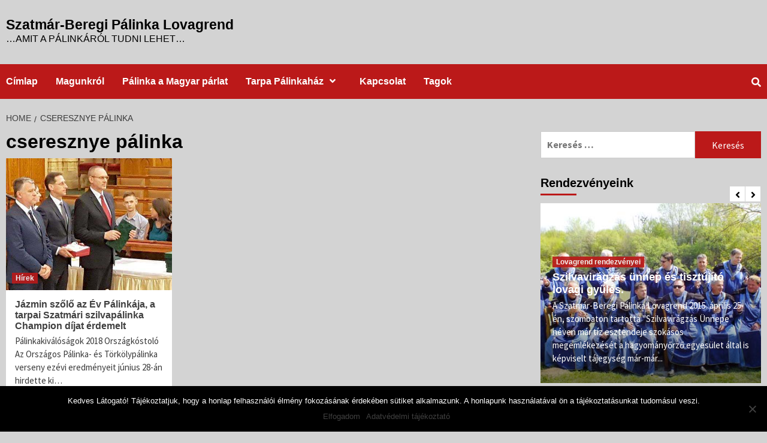

--- FILE ---
content_type: text/html; charset=UTF-8
request_url: https://www.szatmaripalinka.hu/tag/cseresznye-palinka/
body_size: 72787
content:
<!doctype html>
<html lang="hu">
<head>
    <meta charset="UTF-8">
    <meta name="viewport" content="width=device-width, initial-scale=1">
    <link rel="profile" href="http://gmpg.org/xfn/11">

    <title>cseresznye pálinka &#8211; Szatmár-Beregi Pálinka Lovagrend</title>
<link rel='dns-prefetch' href='//fonts.googleapis.com' />
<link rel='dns-prefetch' href='//s.w.org' />
<link rel="alternate" type="application/rss+xml" title="Szatmár-Beregi Pálinka Lovagrend &raquo; hírcsatorna" href="https://www.szatmaripalinka.hu/feed/" />
<link rel="alternate" type="application/rss+xml" title="Szatmár-Beregi Pálinka Lovagrend &raquo; hozzászólás hírcsatorna" href="https://www.szatmaripalinka.hu/comments/feed/" />
<link rel="alternate" type="application/rss+xml" title="Szatmár-Beregi Pálinka Lovagrend &raquo; cseresznye pálinka címke hírcsatorna" href="https://www.szatmaripalinka.hu/tag/cseresznye-palinka/feed/" />
		<script type="text/javascript">
			window._wpemojiSettings = {"baseUrl":"https:\/\/s.w.org\/images\/core\/emoji\/11\/72x72\/","ext":".png","svgUrl":"https:\/\/s.w.org\/images\/core\/emoji\/11\/svg\/","svgExt":".svg","source":{"concatemoji":"https:\/\/www.szatmaripalinka.hu\/wp-includes\/js\/wp-emoji-release.min.js?ver=4.9.26"}};
			!function(e,a,t){var n,r,o,i=a.createElement("canvas"),p=i.getContext&&i.getContext("2d");function s(e,t){var a=String.fromCharCode;p.clearRect(0,0,i.width,i.height),p.fillText(a.apply(this,e),0,0);e=i.toDataURL();return p.clearRect(0,0,i.width,i.height),p.fillText(a.apply(this,t),0,0),e===i.toDataURL()}function c(e){var t=a.createElement("script");t.src=e,t.defer=t.type="text/javascript",a.getElementsByTagName("head")[0].appendChild(t)}for(o=Array("flag","emoji"),t.supports={everything:!0,everythingExceptFlag:!0},r=0;r<o.length;r++)t.supports[o[r]]=function(e){if(!p||!p.fillText)return!1;switch(p.textBaseline="top",p.font="600 32px Arial",e){case"flag":return s([55356,56826,55356,56819],[55356,56826,8203,55356,56819])?!1:!s([55356,57332,56128,56423,56128,56418,56128,56421,56128,56430,56128,56423,56128,56447],[55356,57332,8203,56128,56423,8203,56128,56418,8203,56128,56421,8203,56128,56430,8203,56128,56423,8203,56128,56447]);case"emoji":return!s([55358,56760,9792,65039],[55358,56760,8203,9792,65039])}return!1}(o[r]),t.supports.everything=t.supports.everything&&t.supports[o[r]],"flag"!==o[r]&&(t.supports.everythingExceptFlag=t.supports.everythingExceptFlag&&t.supports[o[r]]);t.supports.everythingExceptFlag=t.supports.everythingExceptFlag&&!t.supports.flag,t.DOMReady=!1,t.readyCallback=function(){t.DOMReady=!0},t.supports.everything||(n=function(){t.readyCallback()},a.addEventListener?(a.addEventListener("DOMContentLoaded",n,!1),e.addEventListener("load",n,!1)):(e.attachEvent("onload",n),a.attachEvent("onreadystatechange",function(){"complete"===a.readyState&&t.readyCallback()})),(n=t.source||{}).concatemoji?c(n.concatemoji):n.wpemoji&&n.twemoji&&(c(n.twemoji),c(n.wpemoji)))}(window,document,window._wpemojiSettings);
		</script>
		<style type="text/css">
img.wp-smiley,
img.emoji {
	display: inline !important;
	border: none !important;
	box-shadow: none !important;
	height: 1em !important;
	width: 1em !important;
	margin: 0 .07em !important;
	vertical-align: -0.1em !important;
	background: none !important;
	padding: 0 !important;
}
</style>
<link rel='stylesheet' id='contact-form-7-css'  href='https://www.szatmaripalinka.hu/wp-content/plugins/contact-form-7/includes/css/styles.css?ver=5.1.7' type='text/css' media='all' />
<link rel='stylesheet' id='cookie-notice-front-css'  href='https://www.szatmaripalinka.hu/wp-content/plugins/cookie-notice/css/front.min.css?ver=2.4.18' type='text/css' media='all' />
<link rel='stylesheet' id='font-awesome-v5-css'  href='https://www.szatmaripalinka.hu/wp-content/themes/covernews/assets/font-awesome-v5/css/fontawesome-all.min.css?ver=4.9.26' type='text/css' media='all' />
<link rel='stylesheet' id='bootstrap-css'  href='https://www.szatmaripalinka.hu/wp-content/themes/covernews/assets/bootstrap/css/bootstrap.min.css?ver=4.9.26' type='text/css' media='all' />
<link rel='stylesheet' id='slick-css'  href='https://www.szatmaripalinka.hu/wp-content/themes/covernews/assets/slick/css/slick.min.css?ver=4.9.26' type='text/css' media='all' />
<link rel='stylesheet' id='covernews-google-fonts-css'  href='https://fonts.googleapis.com/css?family=Source%20Sans%20Pro:400,400i,700,700i|Lato:400,300,400italic,900,700&#038;subset=latin,latin-ext' type='text/css' media='all' />
<link rel='stylesheet' id='covernews-style-css'  href='https://www.szatmaripalinka.hu/wp-content/themes/covernews/style.css?ver=4.9.26' type='text/css' media='all' />
<script type='text/javascript' src='https://www.szatmaripalinka.hu/wp-includes/js/jquery/jquery.js?ver=1.12.4'></script>
<script type='text/javascript' src='https://www.szatmaripalinka.hu/wp-includes/js/jquery/jquery-migrate.min.js?ver=1.4.1'></script>
<script type='text/javascript'>
var cnArgs = {"ajaxUrl":"https:\/\/www.szatmaripalinka.hu\/wp-admin\/admin-ajax.php","nonce":"bbc0978a0d","hideEffect":"fade","position":"bottom","onScroll":false,"onScrollOffset":100,"onClick":false,"cookieName":"cookie_notice_accepted","cookieTime":2592000,"cookieTimeRejected":2592000,"globalCookie":false,"redirection":false,"cache":false,"revokeCookies":false,"revokeCookiesOpt":"automatic"};
</script>
<script type='text/javascript' src='https://www.szatmaripalinka.hu/wp-content/plugins/cookie-notice/js/front.min.js?ver=2.4.18'></script>
<link rel='https://api.w.org/' href='https://www.szatmaripalinka.hu/wp-json/' />
<link rel="EditURI" type="application/rsd+xml" title="RSD" href="https://www.szatmaripalinka.hu/xmlrpc.php?rsd" />
<link rel="wlwmanifest" type="application/wlwmanifest+xml" href="https://www.szatmaripalinka.hu/wp-includes/wlwmanifest.xml" /> 
<meta name="generator" content="WordPress 4.9.26" />
        <style type="text/css">
                        .site-title a,
            .site-header .site-branding .site-title a:visited,
            .site-header .site-branding .site-title a:hover,
            .site-description {
                color: #000000;
            }

            .site-branding .site-title {
                font-size: 23px;
            }

            @media only screen and (max-width: 640px) {
                .header-layout-3 .site-header .site-branding .site-title,
                .site-branding .site-title {
                    font-size: 60px;

                }
              }   

           @media only screen and (max-width: 375px) {
               .header-layout-3 .site-header .site-branding .site-title,
               .site-branding .site-title {
                        font-size: 50px;

                    }
                }
                
            

        </style>
        <style type="text/css" id="custom-background-css">
body.custom-background { background-color: #d3d3d3; }
</style>
</head>

<body class="archive tag tag-cseresznye-palinka tag-2458 custom-background cookies-not-set hfeed default-content-layout align-content-left">

    <div id="af-preloader">
        <div id="loader-wrapper">
            <div id="loader"></div>
        </div>
    </div>

<div id="page" class="site">
    <a class="skip-link screen-reader-text" href="#content">Skip to content</a>

    <div class="header-layout-1">
                <header id="masthead" class="site-header">
                        <div class="masthead-banner "
                 data-background="">
                <div class="container">
                    <div class="row">
                        <div class="col-md-4">
                            <div class="site-branding">
                                                                    <p class="site-title font-family-1">
                                        <a href="https://www.szatmaripalinka.hu/"
                                           rel="home">Szatmár-Beregi Pálinka Lovagrend</a>
                                    </p>
                                
                                                                    <p class="site-description">&#8230;Amit a pálinkáról tudni lehet&#8230;</p>
                                                            </div>
                        </div>
                        <div class="col-md-8">
                                                    </div>
                    </div>
                </div>
            </div>
            <nav id="site-navigation" class="main-navigation">
                <div class="container">
                    <div class="row">
                        <div class="kol-12">
                            <div class="navigation-container">


                                <div class="cart-search">

                            <span class="af-search-click icon-search">
                                    <i class="fa fa-search"></i>
                            </span>
                                </div>


                                <span class="toggle-menu" aria-controls="primary-menu" aria-expanded="false">
                                <span class="screen-reader-text">Primary Menu</span>
                                 <i class="ham"></i>
                        </span>
                                <span class="af-mobile-site-title-wrap">
                                                                <p class="site-title font-family-1">
                                <a href="https://www.szatmaripalinka.hu/"
                                   rel="home">Szatmár-Beregi Pálinka Lovagrend</a>
                            </p>
                        </span>
                                <div class="menu main-menu"><ul id="primary-menu" class="menu"><li id="menu-item-1662" class="menu-item menu-item-type-custom menu-item-object-custom menu-item-home menu-item-1662"><a href="https://www.szatmaripalinka.hu">Címlap</a></li>
<li id="menu-item-1663" class="menu-item menu-item-type-post_type menu-item-object-post menu-item-1663"><a href="https://www.szatmaripalinka.hu/magunkrol/">Magunkról</a></li>
<li id="menu-item-1664" class="menu-item menu-item-type-post_type menu-item-object-post menu-item-1664"><a href="https://www.szatmaripalinka.hu/palinka-a-magyar-parlat/">Pálinka a Magyar párlat</a></li>
<li id="menu-item-1665" class="menu-item menu-item-type-post_type menu-item-object-post menu-item-has-children menu-item-1665"><a href="https://www.szatmaripalinka.hu/tarpa-palinkahaz/">Tarpa Pálinkaház</a>
<ul class="sub-menu">
	<li id="menu-item-1666" class="menu-item menu-item-type-post_type menu-item-object-post menu-item-1666"><a href="https://www.szatmaripalinka.hu/lovagiasan-felavattak-a-palinkahazat-tarpan/">Lovagiasan felavatták a Pálinkaházat Tarpán</a></li>
</ul>
</li>
<li id="menu-item-1713" class="menu-item menu-item-type-post_type menu-item-object-page menu-item-1713"><a href="https://www.szatmaripalinka.hu/kapcsolat/">Kapcsolat</a></li>
<li id="menu-item-1783" class="menu-item menu-item-type-taxonomy menu-item-object-category menu-item-1783"><a href="https://www.szatmaripalinka.hu/category/palinka-lovagrend/tagok/">Tagok</a></li>
</ul></div>

                            </div>
                        </div>
                    </div>
                </div>
            </nav>
        </header>

        <div id="af-search-wrap">
            <div class="af-search-box table-block">
                <div class="table-block-child v-center text-center">
                    <form role="search" method="get" class="search-form" action="https://www.szatmaripalinka.hu/">
				<label>
					<span class="screen-reader-text">Keresés:</span>
					<input type="search" class="search-field" placeholder="Keresés &hellip;" value="" name="s" />
				</label>
				<input type="submit" class="search-submit" value="Keresés" />
			</form>                </div>
            </div>
            <div class="af-search-close af-search-click">
                <span></span>
                <span></span>
            </div>
        </div>
    </div>

    <div id="content" class="container">


        <div class="em-breadcrumbs font-family-1">
                <div class="row">
                        <div role="navigation" aria-label="Breadcrumbs" class="breadcrumb-trail breadcrumbs" itemprop="breadcrumb"><ul class="trail-items" itemscope itemtype="http://schema.org/BreadcrumbList"><meta name="numberOfItems" content="2" /><meta name="itemListOrder" content="Ascending" /><li itemprop="itemListElement" itemscope itemtype="http://schema.org/ListItem" class="trail-item trail-begin"><a href="https://www.szatmaripalinka.hu/" rel="home" itemprop="item"><span itemprop="name">Home</span></a><meta itemprop="position" content="1" /></li><li itemprop="itemListElement" itemscope itemtype="http://schema.org/ListItem" class="trail-item trail-end"><span itemprop="item"><span itemprop="name">cseresznye pálinka</span></span><meta itemprop="position" content="2" /></li></ul></div>                </div>
        </div>


            <div class="row">

                <div id="primary" class="content-area">
                    <main id="main" class="site-main">

                        
                            <header class="header-title-wrapper1">
                                <h1 class="page-title">cseresznye pálinka</h1>                            </header><!-- .header-title-wrapper -->
                            <div class="row">
                            

        <article id="post-1651" class="col-lg-4 col-sm-4 col-md-4 latest-posts-grid post-1651 post type-post status-publish format-standard has-post-thumbnail hentry category-hirek-hirek tag-almapalinka tag-cseresznye-palinka tag-ev-palinkaja tag-feketeribizli-palinka tag-meggypalinka tag-palinka tag-palinka-nemzeti-tanacs tag-szatmari-szilvapalinka tag-szilvapalinka tag-szolopalinka tag-torkolypalinka"                 data-mh="archive-layout-grid">
            
<div class="align-items-center">
        <div class="spotlight-post">
            <figure class="categorised-article inside-img">
                <div class="categorised-article-wrapper">
                    <div class="data-bg-hover data-bg data-bg-categorised"
                         data-background="https://www.szatmaripalinka.hu/wp-content/uploads/2018/07/04.jpg">
                        <a href="https://www.szatmaripalinka.hu/jazmin-szl-az-ev-palinkaja-a-tarpai-szatmari-szilvapalinka-champion-dijat-erdemelt/"></a>
                    </div>
                                        <div class="figure-categories figure-categories-bg">
                        <ul class="cat-links"><li class="meta-category">
                             <a class="covernews-categories category-color-1" href="https://www.szatmaripalinka.hu/category/hirek/hirek-hirek/" alt="View all posts in Hírek"> 
                                 Hírek
                             </a>
                        </li></ul>                    </div>
                </div>

            </figure>
            <figcaption>

                <h3 class="article-title article-title-1">
                    <a href="https://www.szatmaripalinka.hu/jazmin-szl-az-ev-palinkaja-a-tarpai-szatmari-szilvapalinka-champion-dijat-erdemelt/">
                        Jázmin szőlő az Év Pálinkája, a tarpai Szatmári szilvapálinka Champion díjat érdemelt                    </a>
                </h3>
                <div class="grid-item-metadata">
                    
        <span class="author-links">
                                </span>
                        </div>
                                    <div class="full-item-discription">
                        <div class="post-description">
                            <p>Pálinkakiválóságok 2018 Országkóstoló Az Országos Pálinka- és Törkölypálinka verseny ezévi eredményeit június 28-án hirdette ki&#8230;</p>

                        </div>
                    </div>
                            </figcaption>
    </div>
    </div>







        </article>
                                <div class="col col-ten">
                                <div class="covernews-pagination">
                                                                    </div>
                            </div>
                                            </div>
                    </main><!-- #main -->
                </div><!-- #primary -->

                <aside id="secondary" class="widget-area aft-sticky-sidebar">
	<div id="search-2" class="widget covernews-widget widget_search"><form role="search" method="get" class="search-form" action="https://www.szatmaripalinka.hu/">
				<label>
					<span class="screen-reader-text">Keresés:</span>
					<input type="search" class="search-field" placeholder="Keresés &hellip;" value="" name="s" />
				</label>
				<input type="submit" class="search-submit" value="Keresés" />
			</form></div><div id="covernews_posts_slider-7" class="widget covernews-widget covernews_posts_slider_widget">                        <div class="em-title-subtitle-wrap">
                                    <h4 class="widget-title header-after1">
                        <span class="header-after">
                            Rendezvényeink                            </span>
                    </h4>
                            </div>
                                <div class="posts-slider">
                                        <figure class="slick-item">

                            <div class="data-bg data-bg-hover data-widget-slide" data-background="https://www.szatmaripalinka.hu/wp-content/uploads/2015/04/06_Lovagrend_3.JPG">
                                                                <figcaption class="slider-figcaption slider-figcaption-1">

                                    <div class="figure-categories figure-categories-bg">
                                       
                                        <ul class="cat-links"><li class="meta-category">
                             <a class="covernews-categories category-color-1" href="https://www.szatmaripalinka.hu/category/rendezvenyek/lovagrend-rendezvenyei/" alt="View all posts in Lovagrend rendezvényei"> 
                                 Lovagrend rendezvényei
                             </a>
                        </li></ul>                                    </div>
                                    <h2 class="slide-title">
                                        <a href="https://www.szatmaripalinka.hu/szilvaviragzas-uennep-es-tisztujito-lovagi-gyles/">Szilvavirágzás ünnep és tisztújító lovagi gyűlés.</a>
                                    </h2>

                                    <div class="grid-item-metadata grid-item-metadata-1">
                                        
        <span class="author-links">
                                </span>
                                            </div>
                                                                            <div class="full-item-discription">
                                            <div class="post-description">
                                                                                                    <p>A Szatmár-Beregi Pálinka Lovagrend 2015. április 25-én, szombaton tartotta "Szilvavirágzás Ünnepe" néven már tíz esztendeje szokásos megemlékezését a hagyományőrző egyesület által is képviselt tájegység már-már...</p>
                                                                                            </div>
                                        </div>
                                                                    </figcaption>
                            </div>
                        </figure>
                                                <figure class="slick-item">

                            <div class="data-bg data-bg-hover data-widget-slide" data-background="https://www.szatmaripalinka.hu/wp-content/uploads/2014/03/Desztillata2014_Vértes_és_Budai.jpg">
                                                                <figcaption class="slider-figcaption slider-figcaption-1">

                                    <div class="figure-categories figure-categories-bg">
                                       
                                        <ul class="cat-links"><li class="meta-category">
                             <a class="covernews-categories category-color-1" href="https://www.szatmaripalinka.hu/category/rendezvenyek/lovagrend-rendezvenyei/" alt="View all posts in Lovagrend rendezvényei"> 
                                 Lovagrend rendezvényei
                             </a>
                        </li></ul>                                    </div>
                                    <h2 class="slide-title">
                                        <a href="https://www.szatmaripalinka.hu/szatmar-beregi-palinkalovagok-sikere-a-sogoroknal/">Szatmár-beregi pálinkalovagok sikere a sógoroknál</a>
                                    </h2>

                                    <div class="grid-item-metadata grid-item-metadata-1">
                                        
        <span class="author-links">
                                </span>
                                            </div>
                                                                            <div class="full-item-discription">
                                            <div class="post-description">
                                                                                                    <p>{jb_info}Destillata 2014: az Agárdi Pálinkafőzde a legsikeresebb, Szabolcs-Szatmár-Beregbe 25 érem került{/jb_info}Az Ausztriában évről-évre megrendezett nemzetközi párlatversenyen a megmérettetésre benevezett magyar pálinkák idén is sikeresen szerepeltek....</p>
                                                                                            </div>
                                        </div>
                                                                    </figcaption>
                            </div>
                        </figure>
                                                <figure class="slick-item">

                            <div class="data-bg data-bg-hover data-widget-slide" data-background="https://www.szatmaripalinka.hu/wp-content/uploads/2014/03/Worls_Spirits_érmek.jpg">
                                                                <figcaption class="slider-figcaption slider-figcaption-1">

                                    <div class="figure-categories figure-categories-bg">
                                       
                                        <ul class="cat-links"><li class="meta-category">
                             <a class="covernews-categories category-color-1" href="https://www.szatmaripalinka.hu/category/rendezvenyek/lovagrend-rendezvenyei/" alt="View all posts in Lovagrend rendezvényei"> 
                                 Lovagrend rendezvényei
                             </a>
                        </li></ul>                                    </div>
                                    <h2 class="slide-title">
                                        <a href="https://www.szatmaripalinka.hu/aranyat-ert-a-szatmari-szilva/">Aranyat ért a szatmári szilva</a>
                                    </h2>

                                    <div class="grid-item-metadata grid-item-metadata-1">
                                        
        <span class="author-links">
                                </span>
                                            </div>
                                                                            <div class="full-item-discription">
                                            <div class="post-description">
                                                                                                    <p>Szépen csillognak a tarpai párlatok Klagenfurtban nyert World Spirit medálljai.&nbsp;Szatmár-Bereg, azon belül pedig a tarpaiak hírnevét öregbítette az elmúlt hétvégén Klagenfurtban már hagyományosan megrendezett párlat...</p>
                                                                                            </div>
                                        </div>
                                                                    </figcaption>
                            </div>
                        </figure>
                                                <figure class="slick-item">

                            <div class="data-bg data-bg-hover data-widget-slide" data-background="https://www.szatmaripalinka.hu/wp-content/uploads/2013/09/oriasplakat_2013_nezokep_0827.jpg">
                                                                <figcaption class="slider-figcaption slider-figcaption-1">

                                    <div class="figure-categories figure-categories-bg">
                                       
                                        <ul class="cat-links"><li class="meta-category">
                             <a class="covernews-categories category-color-1" href="https://www.szatmaripalinka.hu/category/rendezvenyek/lovagrend-rendezvenyei/" alt="View all posts in Lovagrend rendezvényei"> 
                                 Lovagrend rendezvényei
                             </a>
                        </li></ul>                                    </div>
                                    <h2 class="slide-title">
                                        <a href="https://www.szatmaripalinka.hu/lovagias-gyuemoelcsparlat-vetelked-tarpan/">Lovagias gyümölcspárlat vetélkedő Tarpán</a>
                                    </h2>

                                    <div class="grid-item-metadata grid-item-metadata-1">
                                        
        <span class="author-links">
                                </span>
                                            </div>
                                                                            <div class="full-item-discription">
                                            <div class="post-description">
                                                                                                    <p>Megyei Pálinkaversenyre várják a nevezéseket a tarpai lovagok.&nbsp;Az idei Szatmár-Beregi Szilvanapon is megtartja szokásos Új Pálinka Ünnepét a Szatmár-Beregi Pálinka Lovagrend. A hungarikum gyümölcs pálinkák,...</p>
                                                                                            </div>
                                        </div>
                                                                    </figcaption>
                            </div>
                        </figure>
                                                <figure class="slick-item">

                            <div class="data-bg data-bg-hover data-widget-slide" data-background="https://www.szatmaripalinka.hu/wp-content/uploads/2012/08/szviragzas_2.jpg">
                                                                <figcaption class="slider-figcaption slider-figcaption-1">

                                    <div class="figure-categories figure-categories-bg">
                                       
                                        <ul class="cat-links"><li class="meta-category">
                             <a class="covernews-categories category-color-1" href="https://www.szatmaripalinka.hu/category/rendezvenyek/lovagrend-rendezvenyei/" alt="View all posts in Lovagrend rendezvényei"> 
                                 Lovagrend rendezvényei
                             </a>
                        </li></ul>                                    </div>
                                    <h2 class="slide-title">
                                        <a href="https://www.szatmaripalinka.hu/palinkalovagok-szilvaviragzas-uennepe/">Pálinkalovagok Szilvavirágzás ünnepe.</a>
                                    </h2>

                                    <div class="grid-item-metadata grid-item-metadata-1">
                                        
        <span class="author-links">
                                </span>
                                            </div>
                                                                            <div class="full-item-discription">
                                            <div class="post-description">
                                                                                                    <p>A Szatmár-Beregi Pálinka Lovagrend szombaton tartotta a szokásos szilvavirágzás ünnepét. Mint ahogy évek óta teszik, ezúttal is Tivadarnál a tiszai vízmérőnél emlékeztek meg a szőke...</p>
                                                                                            </div>
                                        </div>
                                                                    </figcaption>
                            </div>
                        </figure>
                                    </div>

            </div><div id="nav_menu-8" class="widget covernews-widget widget_nav_menu"><h2 class="widget-title widget-title-1"><span>Hirdetményeink</span></h2><div class="menu-hirdetmenyek-container"><ul id="menu-hirdetmenyek" class="menu"><li id="menu-item-1674" class="menu-item menu-item-type-post_type menu-item-object-post menu-item-1674"><a href="https://www.szatmaripalinka.hu/2008-koezhasznu-jelentes/">2008 Közhasznú jelentés</a></li>
<li id="menu-item-1673" class="menu-item menu-item-type-post_type menu-item-object-post menu-item-1673"><a href="https://www.szatmaripalinka.hu/2009-koezhasznu-jelentes/">2009 Közhasznú jelentés</a></li>
<li id="menu-item-1849" class="menu-item menu-item-type-custom menu-item-object-custom menu-item-1849"><a href="http://www.szatmaripalinka.hu/wp-content/uploads/2019/05/2014_kozhasznu_jelentes.pdf">2014-es közhasznú jelentés</a></li>
<li id="menu-item-1850" class="menu-item menu-item-type-custom menu-item-object-custom menu-item-1850"><a href="http://www.szatmaripalinka.hu/wp-content/uploads/2019/05/2015_merlegbeszam.pdf">2015 évre von Mérlegbeszám</a></li>
<li id="menu-item-1851" class="menu-item menu-item-type-custom menu-item-object-custom menu-item-1851"><a href="http://www.szatmaripalinka.hu/wp-content/uploads/2019/05/2016_merleg_beszam.pdf">2016. évre vonatkozó mérleg és beszámoló</a></li>
<li id="menu-item-1852" class="menu-item menu-item-type-custom menu-item-object-custom menu-item-1852"><a href="http://www.szatmaripalinka.hu/wp-content/uploads/2019/05/2017_merleg_beszam.pdf">2017. évre vonatk mérleg beszámoló</a></li>
<li id="menu-item-1853" class="menu-item menu-item-type-custom menu-item-object-custom menu-item-1853"><a href="http://www.szatmaripalinka.hu/wp-content/uploads/2019/05/2018_merleg_beszam.pdf">2018. évre vonatk mérleg beszámoló</a></li>
<li id="menu-item-1998" class="menu-item menu-item-type-custom menu-item-object-custom menu-item-1998"><a href="https://www.szatmaripalinka.hu/wp-content/uploads/2024/05/Lovagrend-2022-es-beszamolo.pdf">2022-es beszámoló</a></li>
</ul></div></div><div id="covernews_posts_slider-8" class="widget covernews-widget covernews_posts_slider_widget">                        <div class="em-title-subtitle-wrap">
                                    <h4 class="widget-title header-after1">
                        <span class="header-after">
                            Zászlóshajó pálinkáink                            </span>
                    </h4>
                            </div>
                                <div class="posts-slider">
                                        <figure class="slick-item">

                            <div class="data-bg data-bg-hover data-widget-slide" data-background="https://www.szatmaripalinka.hu/wp-content/uploads/2012/09/szilva.jpg">
                                                                <figcaption class="slider-figcaption slider-figcaption-1">

                                    <div class="figure-categories figure-categories-bg">
                                       
                                        <ul class="cat-links"><li class="meta-category">
                             <a class="covernews-categories category-color-1" href="https://www.szatmaripalinka.hu/category/jellegzetes-palinkaink/" alt="View all posts in Jellegzetes pálinkáink"> 
                                 Jellegzetes pálinkáink
                             </a>
                        </li><li class="meta-category">
                             <a class="covernews-categories category-color-1" href="https://www.szatmaripalinka.hu/category/receptek/" alt="View all posts in Receptek"> 
                                 Receptek
                             </a>
                        </li></ul>                                    </div>
                                    <h2 class="slide-title">
                                        <a href="https://www.szatmaripalinka.hu/szilva-2/">Szilva</a>
                                    </h2>

                                    <div class="grid-item-metadata grid-item-metadata-1">
                                        
        <span class="author-links">
                                </span>
                                            </div>
                                                                            <div class="full-item-discription">
                                            <div class="post-description">
                                                                                                    <p>Szilvalekvárfőzés rézüstben, szilvaaszalás, szilvás ételek kóstolója, szatmári szilvapálinkás torta. Tarpán szeptember 29-én minden a szilváról – na meg persze a jófajta pálinkáról szól… A TV2...</p>
                                                                                            </div>
                                        </div>
                                                                    </figcaption>
                            </div>
                        </figure>
                                                <figure class="slick-item">

                            <div class="data-bg data-bg-hover data-widget-slide" data-background="https://www.szatmaripalinka.hu/wp-content/uploads/2012/08/szabolcsi-almapalinka.png">
                                                                <figcaption class="slider-figcaption slider-figcaption-1">

                                    <div class="figure-categories figure-categories-bg">
                                       
                                        <ul class="cat-links"><li class="meta-category">
                             <a class="covernews-categories category-color-1" href="https://www.szatmaripalinka.hu/category/jellegzetes-palinkaink/" alt="View all posts in Jellegzetes pálinkáink"> 
                                 Jellegzetes pálinkáink
                             </a>
                        </li><li class="meta-category">
                             <a class="covernews-categories category-color-1" href="https://www.szatmaripalinka.hu/category/palinka/palinka-lovagrend-palinka/" alt="View all posts in Pálinka Lovagrend"> 
                                 Pálinka Lovagrend
                             </a>
                        </li></ul>                                    </div>
                                    <h2 class="slide-title">
                                        <a href="https://www.szatmaripalinka.hu/szabolcsi-almapalinka/">Szabolcsi Almapálinka</a>
                                    </h2>

                                    <div class="grid-item-metadata grid-item-metadata-1">
                                        
        <span class="author-links">
                                </span>
                                            </div>
                                                                            <div class="full-item-discription">
                                            <div class="post-description">
                                                                                                    <p>Már a 18.-sz-ban kiemelkedő Szabolcs-Szatmár-Beregi almatermesztés, és az almapálinka főzése. Előállítása nagyobb mennyiségben csak a 20. században indult meg. Erre a tájra jellemző sík vidék...</p>
                                                                                            </div>
                                        </div>
                                                                    </figcaption>
                            </div>
                        </figure>
                                                <figure class="slick-item">

                            <div class="data-bg data-bg-hover data-widget-slide" data-background="https://www.szatmaripalinka.hu/wp-content/uploads/2011/10/szatmari_szilvapalinka_0_5_liter.jpg">
                                                                <figcaption class="slider-figcaption slider-figcaption-1">

                                    <div class="figure-categories figure-categories-bg">
                                       
                                        <ul class="cat-links"><li class="meta-category">
                             <a class="covernews-categories category-color-1" href="https://www.szatmaripalinka.hu/category/a-palinka-fogyasztasa/a-palinka-fogyasztasa-a-palinka-fogyasztasa/" alt="View all posts in A palinka fogyasztasa"> 
                                 A palinka fogyasztasa
                             </a>
                        </li><li class="meta-category">
                             <a class="covernews-categories category-color-1" href="https://www.szatmaripalinka.hu/category/jellegzetes-palinkaink/" alt="View all posts in Jellegzetes pálinkáink"> 
                                 Jellegzetes pálinkáink
                             </a>
                        </li><li class="meta-category">
                             <a class="covernews-categories category-color-1" href="https://www.szatmaripalinka.hu/category/palinka/palinka-lovagrend-palinka/" alt="View all posts in Pálinka Lovagrend"> 
                                 Pálinka Lovagrend
                             </a>
                        </li></ul>                                    </div>
                                    <h2 class="slide-title">
                                        <a href="https://www.szatmaripalinka.hu/szatmari-szilvapalinka/">Szatmári Szilvapálinka</a>
                                    </h2>

                                    <div class="grid-item-metadata grid-item-metadata-1">
                                        
        <span class="author-links">
                                </span>
                                            </div>
                                                                            <div class="full-item-discription">
                                            <div class="post-description">
                                                                                                    <p>&nbsp;AZ EREDETVÉDETT SZATMÁRI SZILVA Nemcsak Magyarországon, hanem a környező országokban is jellemző a szilvapálinka készítés. A főzés kezdetérő már a 16-17. századból vannak említések. A...</p>
                                                                                            </div>
                                        </div>
                                                                    </figcaption>
                            </div>
                        </figure>
                                    </div>

            </div><div id="media_video-3" class="widget covernews-widget widget_media_video"><div style="width:100%;" class="wp-video"><!--[if lt IE 9]><script>document.createElement('video');</script><![endif]-->
<video class="wp-video-shortcode" id="video-1651-1" preload="metadata" controls="controls"><source type="video/youtube" src="https://youtu.be/bD9HwZ_BjDY?_=1" /><a href="https://youtu.be/bD9HwZ_BjDY">https://youtu.be/bD9HwZ_BjDY</a></video></div></div><div id="covernews_posts_slider-10" class="widget covernews-widget covernews_posts_slider_widget">                        <div class="em-title-subtitle-wrap">
                                    <h4 class="widget-title header-after1">
                        <span class="header-after">
                            Íz és illat jellemzők                            </span>
                    </h4>
                            </div>
                                <div class="posts-slider">
                                        <figure class="slick-item">

                            <div class="data-bg data-bg-hover data-widget-slide" data-background="https://www.szatmaripalinka.hu/wp-content/uploads/2013/03/vadcseresznye.jpg">
                                                                <figcaption class="slider-figcaption slider-figcaption-1">

                                    <div class="figure-categories figure-categories-bg">
                                       
                                        <ul class="cat-links"><li class="meta-category">
                             <a class="covernews-categories category-color-1" href="https://www.szatmaripalinka.hu/category/iz-es-illat-jellemzk/iz-es-illat-jellemzk-iz-es-illat-jellemzk/" alt="View all posts in Íz és illat jellemzők"> 
                                 Íz és illat jellemzők
                             </a>
                        </li></ul>                                    </div>
                                    <h2 class="slide-title">
                                        <a href="https://www.szatmaripalinka.hu/cseresznye-meggy/">Cseresznye, meggy</a>
                                    </h2>

                                    <div class="grid-item-metadata grid-item-metadata-1">
                                        
        <span class="author-links">
                                </span>
                                            </div>
                                                                            <div class="full-item-discription">
                                            <div class="post-description">
                                                                                                    <p>{jb_redbox}A cseresznyéből, illetve meggyből készült pálinkák aroma alkotói jelentősen nem térnek el egymástól, bár természetesen fajtánként kerülnek piacra. A cseresznyéből és meggyből készült pálinka citrusos,...</p>
                                                                                            </div>
                                        </div>
                                                                    </figcaption>
                            </div>
                        </figure>
                                                <figure class="slick-item">

                            <div class="data-bg data-bg-hover data-widget-slide" data-background="https://www.szatmaripalinka.hu/wp-content/uploads/2011/10/birs.jpg">
                                                                <figcaption class="slider-figcaption slider-figcaption-1">

                                    <div class="figure-categories figure-categories-bg">
                                       
                                        <ul class="cat-links"><li class="meta-category">
                             <a class="covernews-categories category-color-1" href="https://www.szatmaripalinka.hu/category/iz-es-illat-jellemzk/iz-es-illat-jellemzk-iz-es-illat-jellemzk/" alt="View all posts in Íz és illat jellemzők"> 
                                 Íz és illat jellemzők
                             </a>
                        </li></ul>                                    </div>
                                    <h2 class="slide-title">
                                        <a href="https://www.szatmaripalinka.hu/birs/">Birs</a>
                                    </h2>

                                    <div class="grid-item-metadata grid-item-metadata-1">
                                        
        <span class="author-links">
                                </span>
                                            </div>
                                                                            <div class="full-item-discription">
                                            <div class="post-description">
                                                                                                    <p>{jb_greenbox}A birsből készült pálinka finom alma és körte jellegű, és szép bodza virágjegyekből épül fel, amelyeket finom fűszerek, könnyed citrus hangsúly és kevés muskotályosság jellemez....</p>
                                                                                            </div>
                                        </div>
                                                                    </figcaption>
                            </div>
                        </figure>
                                                <figure class="slick-item">

                            <div class="data-bg data-bg-hover data-widget-slide" data-background="https://www.szatmaripalinka.hu/wp-content/uploads/2011/10/korte-1500x1020.jpg">
                                                                <figcaption class="slider-figcaption slider-figcaption-1">

                                    <div class="figure-categories figure-categories-bg">
                                       
                                        <ul class="cat-links"><li class="meta-category">
                             <a class="covernews-categories category-color-1" href="https://www.szatmaripalinka.hu/category/iz-es-illat-jellemzk/iz-es-illat-jellemzk-iz-es-illat-jellemzk/" alt="View all posts in Íz és illat jellemzők"> 
                                 Íz és illat jellemzők
                             </a>
                        </li></ul>                                    </div>
                                    <h2 class="slide-title">
                                        <a href="https://www.szatmaripalinka.hu/koerte/">Körte</a>
                                    </h2>

                                    <div class="grid-item-metadata grid-item-metadata-1">
                                        
        <span class="author-links">
                                </span>
                                            </div>
                                                                            <div class="full-item-discription">
                                            <div class="post-description">
                                                                                                    <p>{jb_yellowbox}A körtéből készült pálinka általában visszafogott, decens, nem túl harsány illatú pálinka, amely illatában és ízében citromos jellegű, pikáns fűszerezettséggel. Illat-és ízvilágában szépen kidomborodik a...</p>
                                                                                            </div>
                                        </div>
                                                                    </figcaption>
                            </div>
                        </figure>
                                                <figure class="slick-item">

                            <div class="data-bg data-bg-hover data-widget-slide" data-background="https://www.szatmaripalinka.hu/wp-content/uploads/2011/10/alma.jpg">
                                                                <figcaption class="slider-figcaption slider-figcaption-1">

                                    <div class="figure-categories figure-categories-bg">
                                       
                                        <ul class="cat-links"><li class="meta-category">
                             <a class="covernews-categories category-color-1" href="https://www.szatmaripalinka.hu/category/iz-es-illat-jellemzk/iz-es-illat-jellemzk-iz-es-illat-jellemzk/" alt="View all posts in Íz és illat jellemzők"> 
                                 Íz és illat jellemzők
                             </a>
                        </li></ul>                                    </div>
                                    <h2 class="slide-title">
                                        <a href="https://www.szatmaripalinka.hu/alma/">Alma</a>
                                    </h2>

                                    <div class="grid-item-metadata grid-item-metadata-1">
                                        
        <span class="author-links">
                                </span>
                                            </div>
                                                                            <div class="full-item-discription">
                                            <div class="post-description">
                                                                                                    <p>&nbsp; {jb_greenbox}Megfelelően összeválogatott almafajtákból készült pálinkában az egyes fajták illat-és ízalkotói nagyon szépen kiegyenlítik egymást. A pálinkák italanyagából jól kiemelkedik a fajtára jellemző tipikusság, savanykás,...</p>
                                                                                            </div>
                                        </div>
                                                                    </figcaption>
                            </div>
                        </figure>
                                                <figure class="slick-item">

                            <div class="data-bg data-bg-hover data-widget-slide" data-background="https://www.szatmaripalinka.hu/wp-content/uploads/2011/10/szilva-2.jpg">
                                                                <figcaption class="slider-figcaption slider-figcaption-1">

                                    <div class="figure-categories figure-categories-bg">
                                       
                                        <ul class="cat-links"><li class="meta-category">
                             <a class="covernews-categories category-color-1" href="https://www.szatmaripalinka.hu/category/iz-es-illat-jellemzk/iz-es-illat-jellemzk-iz-es-illat-jellemzk/" alt="View all posts in Íz és illat jellemzők"> 
                                 Íz és illat jellemzők
                             </a>
                        </li></ul>                                    </div>
                                    <h2 class="slide-title">
                                        <a href="https://www.szatmaripalinka.hu/szilva/">Szilva</a>
                                    </h2>

                                    <div class="grid-item-metadata grid-item-metadata-1">
                                        
        <span class="author-links">
                                </span>
                                            </div>
                                                                            <div class="full-item-discription">
                                            <div class="post-description">
                                                                                                    <p>{jb_purplebox}Szilvából nyert pálinkák illatösszetevőit tekintve egyszerű szerkezetűek, ugyanakkor fajsúlyosak, férfiasak, szépen kiegyensúlyozott gyümölcsös édességgel és hársfavirág-jelleggel, szép és lágy vaníliás, fahéjas fűszerességgel. Illatalkotóiban a csokoládés,...</p>
                                                                                            </div>
                                        </div>
                                                                    </figcaption>
                            </div>
                        </figure>
                                    </div>

            </div></aside><!-- #secondary -->
        </div>


</div>

<div class="af-main-banner-latest-posts grid-layout">
    <div class="container">
        <div class="row">

    <div class="widget-title-section">
                    <h4 class="widget-title header-after1">
                        <span class="header-after">                            
                            Ez még érdekes lehet Önnek                            </span>
            </h4>
        
    </div>
    <div class="row">
                <div class="col-sm-15 latest-posts-grid" data-mh="latest-posts-grid">
                <div class="spotlight-post">
                    <figure class="categorised-article inside-img">
                        <div class="categorised-article-wrapper">
                            <div class="data-bg data-bg-hover data-bg-categorised"
                                 data-background="https://www.szatmaripalinka.hu/wp-content/uploads/2025/10/Palinka-cimlapkep-675x450.jpg">
                                <a href="https://www.szatmaripalinka.hu/meghirdettek-a-2025-evi-parlatok-versenyet/"></a>
                            </div>
                        </div>
                                                <div class="figure-categories figure-categories-bg">
                            
                            <ul class="cat-links"><li class="meta-category">
                             <a class="covernews-categories category-color-1" href="https://www.szatmaripalinka.hu/category/hirek/" alt="View all posts in Hírek"> 
                                 Hírek
                             </a>
                        </li><li class="meta-category">
                             <a class="covernews-categories category-color-1" href="https://www.szatmaripalinka.hu/category/hirek/hirek-hirek/" alt="View all posts in Hírek"> 
                                 Hírek
                             </a>
                        </li></ul>                        </div>
                    </figure>

                    <figcaption>
                        
                        <h3 class="article-title article-title-1">
                            <a href="https://www.szatmaripalinka.hu/meghirdettek-a-2025-evi-parlatok-versenyet/">
                                Meghirdették a 2025. évi Párlatok Versenyét!                            </a>
                        </h3>
                        <div class="grid-item-metadata">
                            
        <span class="author-links">
                                </span>
                                </div>
                    </figcaption>
                </div>
            </div>
                    <div class="col-sm-15 latest-posts-grid" data-mh="latest-posts-grid">
                <div class="spotlight-post">
                    <figure class="categorised-article inside-img">
                        <div class="categorised-article-wrapper">
                            <div class="data-bg data-bg-hover data-bg-categorised"
                                 data-background="https://www.szatmaripalinka.hu/wp-content/uploads/2024/10/Palinka-Verseny_4-675x450.jpg">
                                <a href="https://www.szatmaripalinka.hu/szaz-versenymintaval-vegeztek/"></a>
                            </div>
                        </div>
                                                <div class="figure-categories figure-categories-bg">
                            
                            <ul class="cat-links"><li class="meta-category">
                             <a class="covernews-categories category-color-1" href="https://www.szatmaripalinka.hu/category/hirek/" alt="View all posts in Hírek"> 
                                 Hírek
                             </a>
                        </li><li class="meta-category">
                             <a class="covernews-categories category-color-1" href="https://www.szatmaripalinka.hu/category/hirek/hirek-hirek/" alt="View all posts in Hírek"> 
                                 Hírek
                             </a>
                        </li></ul>                        </div>
                    </figure>

                    <figcaption>
                        
                        <h3 class="article-title article-title-1">
                            <a href="https://www.szatmaripalinka.hu/szaz-versenymintaval-vegeztek/">
                                Száz versenymintával végeztek                            </a>
                        </h3>
                        <div class="grid-item-metadata">
                            
        <span class="author-links">
                                </span>
                                </div>
                    </figcaption>
                </div>
            </div>
                    <div class="col-sm-15 latest-posts-grid" data-mh="latest-posts-grid">
                <div class="spotlight-post">
                    <figure class="categorised-article inside-img">
                        <div class="categorised-article-wrapper">
                            <div class="data-bg data-bg-hover data-bg-categorised"
                                 data-background="https://www.szatmaripalinka.hu/wp-content/uploads/2017/09/palinka-orszagkostolo-675x450.jpg">
                                <a href="https://www.szatmaripalinka.hu/palinkak-es-parlatok-legjobbjai-kerestetnek/"></a>
                            </div>
                        </div>
                                                <div class="figure-categories figure-categories-bg">
                            
                            <ul class="cat-links"><li class="meta-category">
                             <a class="covernews-categories category-color-1" href="https://www.szatmaripalinka.hu/category/hirek/" alt="View all posts in Hírek"> 
                                 Hírek
                             </a>
                        </li><li class="meta-category">
                             <a class="covernews-categories category-color-1" href="https://www.szatmaripalinka.hu/category/hirek/hirek-hirek/" alt="View all posts in Hírek"> 
                                 Hírek
                             </a>
                        </li></ul>                        </div>
                    </figure>

                    <figcaption>
                        
                        <h3 class="article-title article-title-1">
                            <a href="https://www.szatmaripalinka.hu/palinkak-es-parlatok-legjobbjai-kerestetnek/">
                                Pálinkák és párlatok legjobbjai kerestetnek                            </a>
                        </h3>
                        <div class="grid-item-metadata">
                            
        <span class="author-links">
                                </span>
                                </div>
                    </figcaption>
                </div>
            </div>
                    <div class="col-sm-15 latest-posts-grid" data-mh="latest-posts-grid">
                <div class="spotlight-post">
                    <figure class="categorised-article inside-img">
                        <div class="categorised-article-wrapper">
                            <div class="data-bg data-bg-hover data-bg-categorised"
                                 data-background="https://www.szatmaripalinka.hu/wp-content/uploads/2024/07/palinka__3-675x450.jpg">
                                <a href="https://www.szatmaripalinka.hu/megyenk-legimpozanasabb-eredmenyet-a-varda-drink-palinkafozde-erte-el-a-nagy-megmerettetesen/"></a>
                            </div>
                        </div>
                                                <div class="figure-categories figure-categories-bg">
                            
                            <ul class="cat-links"><li class="meta-category">
                             <a class="covernews-categories category-color-1" href="https://www.szatmaripalinka.hu/category/hirek/" alt="View all posts in Hírek"> 
                                 Hírek
                             </a>
                        </li><li class="meta-category">
                             <a class="covernews-categories category-color-1" href="https://www.szatmaripalinka.hu/category/hirek/hirek-hirek/" alt="View all posts in Hírek"> 
                                 Hírek
                             </a>
                        </li></ul>                        </div>
                    </figure>

                    <figcaption>
                        
                        <h3 class="article-title article-title-1">
                            <a href="https://www.szatmaripalinka.hu/megyenk-legimpozanasabb-eredmenyet-a-varda-drink-palinkafozde-erte-el-a-nagy-megmerettetesen/">
                                Megyénk legimpozánasabb eredményét a Várda-Drink Pálinkafőzde érte el a nagy megmérettetésen.                            </a>
                        </h3>
                        <div class="grid-item-metadata">
                            
        <span class="author-links">
                                </span>
                                </div>
                    </figcaption>
                </div>
            </div>
                    <div class="col-sm-15 latest-posts-grid" data-mh="latest-posts-grid">
                <div class="spotlight-post">
                    <figure class="categorised-article inside-img">
                        <div class="categorised-article-wrapper">
                            <div class="data-bg data-bg-hover data-bg-categorised"
                                 data-background="https://www.szatmaripalinka.hu/wp-content/uploads/2024/07/Cimi-ok-675x450.jpg">
                                <a href="https://www.szatmaripalinka.hu/palinka-eletmu-dijas-lett-varady-gyorgy-a-tarpa-organic-zrt-ugyvezeto-igazgatoja/"></a>
                            </div>
                        </div>
                                                <div class="figure-categories figure-categories-bg">
                            
                            <ul class="cat-links"><li class="meta-category">
                             <a class="covernews-categories category-color-1" href="https://www.szatmaripalinka.hu/category/hirek/" alt="View all posts in Hírek"> 
                                 Hírek
                             </a>
                        </li><li class="meta-category">
                             <a class="covernews-categories category-color-1" href="https://www.szatmaripalinka.hu/category/hirek/hirek-hirek/" alt="View all posts in Hírek"> 
                                 Hírek
                             </a>
                        </li></ul>                        </div>
                    </figure>

                    <figcaption>
                        
                        <h3 class="article-title article-title-1">
                            <a href="https://www.szatmaripalinka.hu/palinka-eletmu-dijas-lett-varady-gyorgy-a-tarpa-organic-zrt-ugyvezeto-igazgatoja/">
                                Pálinka Életmű díjas lett Várady György a Tarpa Organic Zrt. ügyvezető igazgatója                            </a>
                        </h3>
                        <div class="grid-item-metadata">
                            
        <span class="author-links">
                                </span>
                                </div>
                    </figcaption>
                </div>
            </div>
                </div>
    </div>
    </div>
</div>

<footer class="site-footer">
        
                <div class="site-info">
        <div class="container">
            <div class="row">
                <div class="col-sm-12">
                                                                | Copyright © 2005 - 2018 | Szatmár-Beregi Pálinka Lovagrend Designed by SzenJoe |                                                                                    <span class="sep"> | </span>
                        <a href="https://afthemes.com/covernews">CoverNews</a> by AF themes.                                    </div>
            </div>
        </div>
    </div>
</footer>
</div>
<a id="scroll-up" class="secondary-color">
    <i class="fa fa-angle-up"></i>
</a>
<link rel='stylesheet' id='mediaelement-css'  href='https://www.szatmaripalinka.hu/wp-includes/js/mediaelement/mediaelementplayer-legacy.min.css?ver=4.2.6-78496d1' type='text/css' media='all' />
<link rel='stylesheet' id='wp-mediaelement-css'  href='https://www.szatmaripalinka.hu/wp-includes/js/mediaelement/wp-mediaelement.min.css?ver=4.9.26' type='text/css' media='all' />
<script type='text/javascript'>
/* <![CDATA[ */
var wpcf7 = {"apiSettings":{"root":"https:\/\/www.szatmaripalinka.hu\/wp-json\/contact-form-7\/v1","namespace":"contact-form-7\/v1"}};
/* ]]> */
</script>
<script type='text/javascript' src='https://www.szatmaripalinka.hu/wp-content/plugins/contact-form-7/includes/js/scripts.js?ver=5.1.7'></script>
<script type='text/javascript' src='https://www.szatmaripalinka.hu/wp-content/themes/covernews/js/navigation.js?ver=20151215'></script>
<script type='text/javascript' src='https://www.szatmaripalinka.hu/wp-content/themes/covernews/js/skip-link-focus-fix.js?ver=20151215'></script>
<script type='text/javascript' src='https://www.szatmaripalinka.hu/wp-content/themes/covernews/assets/slick/js/slick.min.js?ver=4.9.26'></script>
<script type='text/javascript' src='https://www.szatmaripalinka.hu/wp-content/themes/covernews/assets/bootstrap/js/bootstrap.min.js?ver=4.9.26'></script>
<script type='text/javascript' src='https://www.szatmaripalinka.hu/wp-content/themes/covernews/assets/jquery-match-height/jquery.matchHeight.min.js?ver=4.9.26'></script>
<script type='text/javascript' src='https://www.szatmaripalinka.hu/wp-content/themes/covernews/assets/marquee/jquery.marquee.js?ver=4.9.26'></script>
<script type='text/javascript' src='https://www.szatmaripalinka.hu/wp-content/themes/covernews/assets/theiaStickySidebar/theia-sticky-sidebar.min.js?ver=4.9.26'></script>
<script type='text/javascript' src='https://www.szatmaripalinka.hu/wp-content/themes/covernews/assets/script.js?ver=4.9.26'></script>
<script type='text/javascript' src='https://www.szatmaripalinka.hu/wp-content/themes/covernews/assets/fixed-header-script.js?ver=4.9.26'></script>
<script type='text/javascript' src='https://www.szatmaripalinka.hu/wp-includes/js/wp-embed.min.js?ver=4.9.26'></script>
<script type='text/javascript'>
var mejsL10n = {"language":"hu","strings":{"mejs.install-flash":"Olyan b\u00f6ng\u00e9sz\u0151 van haszn\u00e1latban, amelyben nincs enged\u00e9lyezve vagy telep\u00edtve a Flash player. A haszn\u00e1lathoz a Flash player b\u0151v\u00edtm\u00e9nyt be kell kapcsolni, vagy a leg\u00fajabb verzi\u00f3t a https:\/\/get.adobe.com\/flashplayer\/ oldalr\u00f3l let\u00f6lteni \u00e9s telep\u00edteni.","mejs.fullscreen-off":"Teljes k\u00e9perny\u0151 kikapcsol\u00e1sa","mejs.fullscreen-on":"Teljes k\u00e9perny\u0151 bekapcsol\u00e1sa","mejs.download-video":"Vide\u00f3 let\u00f6lt\u00e9se","mejs.fullscreen":"Teljes k\u00e9perny\u0151","mejs.time-jump-forward":["Ugr\u00e1s el\u0151re 1 m\u00e1sodpercet","Ugr\u00e1s el\u0151re %1 m\u00e1sodpercet"],"mejs.loop":"Loop lenyit\u00e1sa","mejs.play":"Lej\u00e1tsz\u00e1s","mejs.pause":"Sz\u00fcnet","mejs.close":"Bez\u00e1r\u00e1s","mejs.time-slider":"Id\u0151cs\u00faszka","mejs.time-help-text":"A Bal\/Jobb billenty\u0171 haszn\u00e1lat\u00e1val egy m\u00e1sodpercet, a Fel\/Le billenty\u0171 haszn\u00e1lat\u00e1val 10 m\u00e1sodpercet l\u00e9ptethet\u00fcnk.","mejs.time-skip-back":["Visszal\u00e9p\u00e9s 1 m\u00e1sodperc m\u00falva","Visszal\u00e9p\u00e9s %1 m\u00e1sodperccel"],"mejs.captions-subtitles":"K\u00e9pal\u00e1\u00edr\u00e1s\/Felirat","mejs.captions-chapters":"Fejezetek","mejs.none":"Egyik sem","mejs.mute-toggle":"N\u00e9m\u00edt\u00e1s","mejs.volume-help-text":"A hanger\u0151 n\u00f6vel\u00e9s\u00e9hez, illet\u0151leg cs\u00f6kkent\u00e9s\u00e9hez a Fel\/Le billenty\u0171ket kell haszn\u00e1lni.","mejs.unmute":"N\u00e9m\u00edt\u00e1s felold\u00e1sa","mejs.mute":"N\u00e9m\u00edt\u00e1s","mejs.volume-slider":"Hanger\u0151 cs\u00faszka","mejs.video-player":"Vide\u00f3lej\u00e1tsz\u00f3","mejs.audio-player":"Audi\u00f3 lej\u00e1tsz\u00f3","mejs.ad-skip":"Hirdet\u00e9s \u00e1tugr\u00e1sa","mejs.ad-skip-info":["\u00c1tugr\u00e1s 1 m\u00e1sodperc m\u00falva","\u00c1tugr\u00e1s %1 mp m\u00falva"],"mejs.source-chooser":"Forr\u00e1s v\u00e1laszt\u00f3","mejs.stop":"Meg\u00e1ll\u00edt\u00e1s","mejs.speed-rate":"Sebess\u00e9g","mejs.live-broadcast":"\u00c9l\u0151 k\u00f6zvet\u00edt\u00e9s","mejs.afrikaans":"afrikai","mejs.albanian":"alb\u00e1n","mejs.arabic":"arab","mejs.belarusian":"feh\u00e9r orosz","mejs.bulgarian":"bolg\u00e1r","mejs.catalan":"katal\u00e1n","mejs.chinese":"k\u00ednai","mejs.chinese-simplified":"k\u00ednai (egyszer\u0171s\u00edtett)","mejs.chinese-traditional":"k\u00ednai (hagyom\u00e1nyos)","mejs.croatian":"horv\u00e1t","mejs.czech":"cseh","mejs.danish":"d\u00e1n","mejs.dutch":"holland","mejs.english":"Angol","mejs.estonian":"\u00e9szt","mejs.filipino":"filipp\u00edn\u00f3","mejs.finnish":"finn","mejs.french":"francia","mejs.galician":"gal\u00edciai","mejs.german":"n\u00e9met","mejs.greek":"g\u00f6r\u00f6g","mejs.haitian-creole":"haiti kreol","mejs.hebrew":"h\u00e9ber","mejs.hindi":"hindi","mejs.hungarian":"magyar","mejs.icelandic":"izlandi","mejs.indonesian":"indon\u00e9z","mejs.irish":"\u00edr","mejs.italian":"olasz","mejs.japanese":"jap\u00e1n","mejs.korean":"koreai","mejs.latvian":"lett","mejs.lithuanian":"litv\u00e1n","mejs.macedonian":"maced\u00f3n","mejs.malay":"mal\u00e1j","mejs.maltese":"m\u00e1ltai","mejs.norwegian":"norv\u00e9g","mejs.persian":"perzsa","mejs.polish":"lengyel","mejs.portuguese":"portug\u00e1l","mejs.romanian":"rom\u00e1n","mejs.russian":"orosz","mejs.serbian":"szerb","mejs.slovak":"szlov\u00e1k","mejs.slovenian":"szlov\u00e9n","mejs.spanish":"spanyol","mejs.swahili":"szuah\u00e9li","mejs.swedish":"sv\u00e9d","mejs.tagalog":"Tagalog","mejs.thai":"thai","mejs.turkish":"t\u00f6r\u00f6k","mejs.ukrainian":"ukr\u00e1n","mejs.vietnamese":"vietn\u00e1mi","mejs.welsh":"welszi","mejs.yiddish":"Jiddis"}};
</script>
<script type='text/javascript' src='https://www.szatmaripalinka.hu/wp-includes/js/mediaelement/mediaelement-and-player.min.js?ver=4.2.6-78496d1'></script>
<script type='text/javascript' src='https://www.szatmaripalinka.hu/wp-includes/js/mediaelement/mediaelement-migrate.min.js?ver=4.9.26'></script>
<script type='text/javascript'>
/* <![CDATA[ */
var _wpmejsSettings = {"pluginPath":"\/wp-includes\/js\/mediaelement\/","classPrefix":"mejs-","stretching":"responsive"};
/* ]]> */
</script>
<script type='text/javascript' src='https://www.szatmaripalinka.hu/wp-includes/js/mediaelement/wp-mediaelement.min.js?ver=4.9.26'></script>
<script type='text/javascript' src='https://www.szatmaripalinka.hu/wp-includes/js/mediaelement/renderers/vimeo.min.js?ver=4.2.6-78496d1'></script>

		<!-- Cookie Notice plugin v2.4.18 by Hu-manity.co https://hu-manity.co/ -->
		<div id="cookie-notice" role="dialog" class="cookie-notice-hidden cookie-revoke-hidden cn-position-bottom" style="background-color: rgba(0,0,0,1);"><div class="cookie-notice-container" style="color: #fff"><span id="cn-notice-text" class="cn-text-container">Kedves Látogató! Tájékoztatjuk, hogy a honlap felhasználói élmény fokozásának érdekében sütiket alkalmazunk. A honlapunk használatával ön a tájékoztatásunkat tudomásul veszi.</span><span id="cn-notice-buttons" class="cn-buttons-container"><a href="#" id="cn-accept-cookie" class="cn-set-cookie cn-button cn-button-custom button">Elfogadom</a><a href="https://www.szatmaripalinka.hu/adatvedelem/" target="_blank" id="cn-more-info" class="cn-more-info cn-button cn-button-custom button">Adatvédelmi tájékoztató</a></span><span id="cn-close-notice" class="cn-close-icon" title="Nem"></span></div>
			
		</div>
		<!-- / Cookie Notice plugin -->
</body>
</html>
